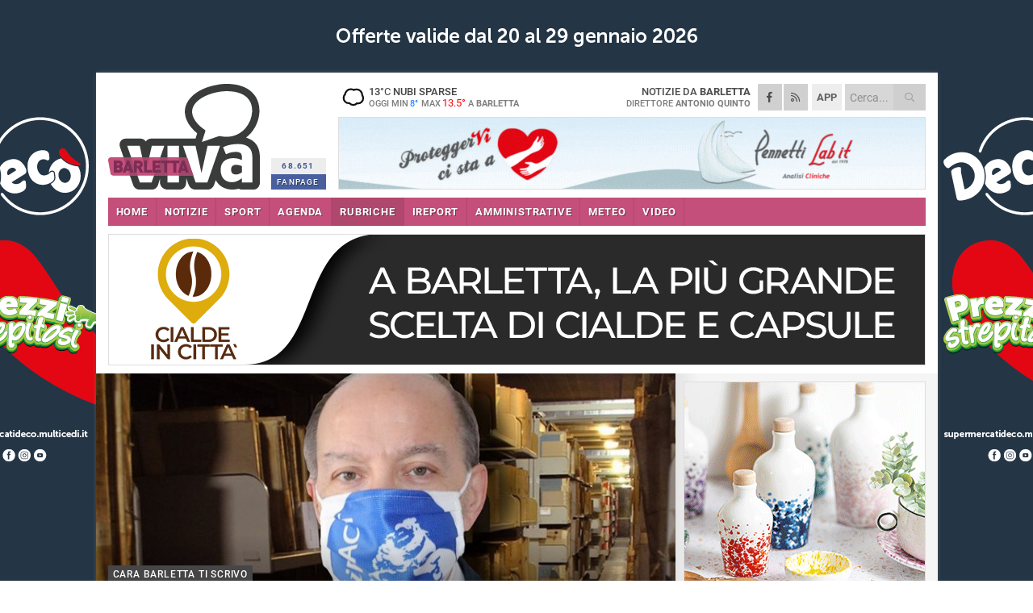

--- FILE ---
content_type: text/html; charset=utf-8
request_url: https://barlettaviva.it/rubriche/cara-barletta-ti-scrivo/stato-civile-e-atti-di-nascita-excursus-a-cura-di-michele-grimaldi/
body_size: 21588
content:
<!DOCTYPE html>
<html lang="it" class="response svg fxd ">
<head prefix="og: http://ogp.me/ns# fb: http://ogp.me/ns/fb#">
    <title>Stato civile e atti di nascita, excursus a cura di Michele Grimaldi</title>
    <meta name="description" content="&#171;Gli archivi sono l&#236;. Saremo sempre lieti di accogliere tutti coloro che vorranno sapere come “effettivamente” sono andate le cose&#187; " />
<meta name="viewport" content="width=device-width, initial-scale=1.0">    <meta name="apple-mobile-web-app-title" content="BarlettaViva">
    <meta name="apple-mobile-web-app-status-bar-style" content="black-translucent">
<link rel="canonical" href="https://www.barlettaviva.it/rubriche/cara-barletta-ti-scrivo/stato-civile-e-atti-di-nascita-excursus-a-cura-di-michele-grimaldi/" />                        <link rel="apple-touch-icon" href="https://static.gocity.it/barlettaviva/img/touch-60.png">
    <link rel="apple-touch-icon" sizes="76x76" href="https://static.gocity.it/barlettaviva/img/touch-76.png">
    <link rel="apple-touch-icon" sizes="120x120" href="https://static.gocity.it/barlettaviva/img/touch-120.png">
    <link rel="apple-touch-icon" sizes="152x152" href="https://static.gocity.it/barlettaviva/img/touch-152.png">
    <link rel="icon" href="https://static.gocity.it/barlettaviva/img/favicon.ico" type="image/x-icon" />
    <link rel="icon" type="image/png" href="https://static.gocity.it/barlettaviva/img/favicon-32x32.png" sizes="32x32" />
    <link rel="icon" type="image/png" href="https://static.gocity.it/barlettaviva/img/favicon-16x16.png" sizes="16x16" />
    <link rel="alternate" type="application/rss+xml" href="https://www.barlettaviva.it/rss/" title="RSS feed BarlettaViva" />
    <meta property="og:type" content="article" />
<meta property="og:url" content="https://www.barlettaviva.it/rubriche/cara-barletta-ti-scrivo/stato-civile-e-atti-di-nascita-excursus-a-cura-di-michele-grimaldi/" />    <meta property="og:site_name" content="BarlettaViva" />
<meta property="fb:app_id" content="2739782986146343" />    <meta property="fb:pages" content="293345497210" /><meta property="article:publisher" content="293345497210" />    <meta property="og:title" content="Stato civile e atti di nascita, excursus a cura di Michele Grimaldi" />
    <meta property="og:description" content="&#171;Gli archivi sono l&#236;. Saremo sempre lieti di accogliere tutti coloro che vorranno sapere come “effettivamente” sono andate le cose&#187; " />
    <meta property="og:image" content="https://barletta.gocity.it/library/media/102754303_163782461812329_587533203762315264_o.jpg" />
    <meta property="article:section" content="Cara Barletta ti scrivo" />
    <meta property="article:published_time" content="2022-07-15T07:50:00.0000000" />
    <meta property="article:modified_time" content="2022-07-14T16:01:30.0000000" />
<meta name="language" content="italian" /><meta name="google-site-verification" content="lVZ2xRKZZinZeINxsKhH4pQiCslo1ySSQ0WLlWmDSqc" /><meta name="msvalidate.01" content="4BFAE9A7E4A3E9C22EA5C6CCD2C5FDE3" /><meta name="propeller" content="97c703d086db92c5be0a581ac6a485ef" />    <link href="/bundles/css?v=dEeyNGnslQSdMQALmI0cEwyeZYLMDaeLtsKTp10fewU1" rel="preload" as="style" /><link href="/bundles/css?v=dEeyNGnslQSdMQALmI0cEwyeZYLMDaeLtsKTp10fewU1" rel="stylesheet"/>

    <link href="/bundles/deferred?v=EI2w7refD0IkrP_INU39w6BvGGKgAPw3aeDdDjBHlqI1" rel="preload" as="style" /><link href="/bundles/deferred?v=EI2w7refD0IkrP_INU39w6BvGGKgAPw3aeDdDjBHlqI1" rel="stylesheet"/>

    <link href="/bundles/icons?v=6URXDt_XKQp7_YTGi-536yZGVljGYpsX7yKYSj3eWm01" rel="preload" as="style" /><link href="/bundles/icons?v=6URXDt_XKQp7_YTGi-536yZGVljGYpsX7yKYSj3eWm01" rel="stylesheet"/>

    <link href="/style?v=142320" rel="stylesheet"><link href="/style?v=142320" rel="stylesheet" /><style>.svg #site-logo { background-image: url('https://static.gocity.it/barlettaviva/img/logo.svg');} .xmas.svg #site-logo { background-image: url('https://static.gocity.it/barlettaviva/img/logo-xmas.svg');} .svg .report-index #site .content, .report #site .content .section-logo span {background-image:url('https://static.gocity.it/barlettaviva/img/ireport.svg');} @media only screen and (max-width: 1023px) {.response.svg .collapse #site-logo { background-image: url('https://static.gocity.it/barlettaviva/img/logo-text-inv.svg'); }.response.svg.xmas .collapse #site-logo { background-image: url('https://static.gocity.it/barlettaviva/img/logo-text-inv-xmas.svg');}}
.ads-exp, .ads-exp a{max-height:70px;}</style>
    <script type="application/ld+json">[{ "@context": "http://schema.org", "@type":"WebSite","@id":"#website","name":"BarlettaViva", "alternateName":"BarlettaViva", "url":"https://www.barlettaviva.it", "potentialAction":{ "@type":"SearchAction","target":"https://www.barlettaviva.it/cerca/?search={search_term_string}","query-input":"required name=search_term_string"}}, { "@context": "http://schema.org", "@type":"Organization","@id":"#organization","name":"Viva Network","url":"http://www.vivanetwork.it", "logo":"http://www.vivanetwork.it/images/viva-network-logo.png", "sameAs":["https://www.facebook.com/viva24/"]}]</script>
    
        <script type="application/ld+json">{ "@context": "http://schema.org", "description" : "«Il primo schema di registrazione dei nati proposto a livello nazionale fu quello contenuto nel Rituale Romanum pubblicato nel 1614, circa mezzo secolo dopo l'emanazione delle norme tridentine. Lo scopo della pubblicazione delle formulae scribendi in libris habendis apud Parochos era proprio quello di dare uniformità alle registrazioni per evitare che i parroci adottassero soluzioni personali, talvolta anche insolite. Nonostante la sua enorme diffusione, esso non rappresentò mai l'unico modello seguito dai parroci. Se è vero che, dopo la sua pubblicazione, alcuni sacerdoti si uniformarono...", "mainEntityOfPage":{"@type":"URL"}, "url" : "https://www.barlettaviva.it/rubriche/cara-barletta-ti-scrivo/stato-civile-e-atti-di-nascita-excursus-a-cura-di-michele-grimaldi/", "image":{"@type":"ImageObject","url":"https://barletta.gocity.it/library/media/102754303_163782461812329_587533203762315264_o.jpg", "width":986, "height":657}}</script>
    

    
    <script async src="//pagead2.googlesyndication.com/pagead/js/adsbygoogle.js"></script>
<link rel="stylesheet" href="https://assets.evolutionadv.it/networkviva_it/networkviva_it-CLS.css"><script src="https://assets.evolutionadv.it/networkviva_it/networkviva_it.new.js" data-cfasync="false"></script>    </head>
<body class="non-graphic collapse splitted editorial ">
    
    <span class="ads-skin-containter" data-url="/adv/skin/99/"></span>
    <div id="site">
        <div id="main" class="container">
            <div id="header-wrapper">
    <div class="container">
        <header id="header">
            <div id="header-overlay"></div>
            <div id="header-main">
                <div id="header-logo">                    <div id="site-logo" >
                        <a href="/">BarlettaViva</a>
                        <img class="print" src="https://static.gocity.it/barlettaviva/img/logo.png" />
                    </div>
                    <div id="header-fanpage">
                        <div id="fanpage">
                        <span class="fan-counter">68.651</span>
                            <a id="fanpage-button" href="https://www.facebook.com/barlettaviva/" target="_blank" rel="nofollow">FANPAGE</a>
                        </div>
                    </div>
                </div>
                <div id="header-logo-url" class="print">barlettaviva.it</div>
                <div id="header-middle">
                    <div id="header-middle-top">
                        <div id="header-meteo">
    <a href="/meteo/" title="Previsioni meteo a Barletta"><div id="meteo-header" class="meteo-icon"><canvas width="28" height="28" data-icon="04d" data-color="" class="icon"></canvas></div></a>
        <div class="meteo">
            <a href="/meteo/" title="Previsioni meteo a Barletta">
13<span>°C</span> nubi sparse                <div class="meteo-temp">Oggi Min<span class="meteo-min">8°</span>Max<span class="meteo-max">13.5°</span> a <strong>Barletta</strong></div>
            </a>
        </div>

                        </div>
                        <div class="search-block">
                            <form action="/cerca/" method="GET">
                                <input type="search" class="search" name="search" placeholder="Cerca..." />
                                <button class="icon"><i class="far fa-search"></i></button>
                            </form>
                        </div>
<a href="http://m.barlettaviva.it/apps/download/"   target="_blank"  >
                            <div id="header-app">APP</div>
                        </a>                        <div id="header-social">
                            <a href="https://www.facebook.com/barlettaviva" target="_blank"><i class="fab fa-facebook-f social social-facebook"></i></a>                            <a href="/rss/" title="BarlettaViva - Feed Rss"><i class="far fa-rss social social-rss"></i></a>
                        </div>
                        <div id="header-daily">
                            <p class="tagline">Notizie da <strong>Barletta</strong><span>Direttore <strong>Antonio Quinto</strong></span></p>
                        </div>
                        <div class="clear"></div>
                    </div>
                    <div id="header-banner">

<div class="ads-containter" data-url="/adv/banner/5/"></div>
                    </div>
                    <div class="clear"></div>
                </div>
                <button type="button" id="menu-toggle" class="btn header-btn">
                    <span class="far fa-2x fa-bars"></span>
                    <span class="btn-undertext">Menu</span>
                </button><div id="mobile-weather">    <a href="/meteo/" title="Previsioni meteo a Barletta"><div id="mobile-meteo-header" class="meteo-icon"><canvas width="28" height="28" data-icon="04d" data-color="white" class="icon"></canvas></div></a>
        <div class="meteo">
            <a href="/meteo/" title="Previsioni meteo a Barletta">
13<span>°C</span> nubi sparse                <div class="meteo-temp">Oggi Min<span class="meteo-min">8°</span>Max<span class="meteo-max">13.5°</span> a <strong>Barletta</strong></div>
            </a>
        </div>
</div>
            </div>
            <div class="clear"></div>
            <div id="menu">
                <nav>
                    <ul>

            <li class="firstitem">
                <a href="/" >HOME</a>
            </li>
            <li >
                <a href="/notizie/" >NOTIZIE</a>
                <span class="expander"></span>
                <ul>
<li ><a href="/notizie/?cat=cultura-e-spettacoli">Religioni</a></li>
<li ><a href="/notizie/?cat=la-citta">La città</a></li>
<li ><a href="/notizie/?cat=cronaca">Cronaca</a></li>
<li ><a href="/notizie/?cat=politica">Politica</a></li>
<li ><a href="/notizie/?cat=palazzo-di-citta-governo-istituzionale">Istituzionale</a></li>
<li ><a href="/notizie/?cat=ambiente-territorio">Territorio</a></li>
<li ><a href="/notizie/?cat=eventi">Eventi</a></li>
<li ><a href="/notizie/?cat=servizi-sociali">Servizi sociali</a></li>
<li ><a href="/notizie/?cat=scuola-e-formazione">Scuola e Lavoro</a></li>
<li ><a href="/notizie/?cat=associazioni">Associazioni</a></li>
                </ul>
            </li>
            <li >
                <a href="/sport/" >SPORT</a>
                <span class="expander"></span>
                <ul>
<li ><a href="/sport/?cat=calcio">Calcio</a></li>
<li ><a href="/sport/?cat=basket">Basket</a></li>
<li ><a href="/sport/?cat=volley">Volley</a></li>
<li ><a href="/sport/?cat=tennis">Tennis</a></li>
<li ><a href="/sport/?cat=arti-marziali">Arti Marziali</a></li>
<li ><a href="/sport/?cat=tennistavolo">Tennistavolo</a></li>
<li ><a href="/sport/?cat=scacchi">Scacchi</a></li>
<li ><a href="/sport/?cat=calcio-a-5">Calcio a 5</a></li>
<li ><a href="/sport/?cat=beach-soccer">Beach Soccer</a></li>
<li ><a href="/sport/?cat=altri-sport">Altri sport</a></li>
                </ul>
            </li>
            <li >
                <a href="/eventi/" >AGENDA</a>
            </li>
            <li class="open">
                <a href="/rubriche/" >RUBRICHE</a>
                <span class="expander"></span>
                <ul>
<li class="open"><a href="/rubriche/cara-barletta-ti-scrivo/">Cara Barletta ti scrivo</a></li>
<li ><a href="/rubriche/sicur-a-l-a-s-r-l-formazione/">Sicur.a.l.a S.r.l Formazione</a></li>
<li ><a href="/rubriche/barletta-giuridica/">Barletta Giuridica</a></li>
<li ><a href="/rubriche/bar-s-a-informa/">Bar.S.A. informa</a></li>
<li ><a href="/rubriche/auto-e-motori/">Auto e motori</a></li>
<li ><a href="/rubriche/in-web-veritas/">In Web Veritas</a></li>
                </ul>
            </li>
            <li >
                <a href="/ireport/" >iREPORT</a>
            </li>
            <li >
                <a href="/elezioni/" >AMMINISTRATIVE</a>
            </li>
            <li >
                <a href="/meteo/" >METEO</a>
            </li>
            <li >
                <a href="/video/" >VIDEO</a>
            </li>
<li class="search-block">
    <form action="/cerca/" method="GET">
        <input type="search" class="search" name="search" placeholder="Cerca..." />
        <button class="icon"><i class="far fa-search"></i></button>
    </form>
</li>
                    </ul>
                </nav>
            </div>
          </header>
    </div>
    <div class="clear"></div>
</div>


            <div class="ads-containter ads-mega ads-mega-page" data-url="/adv/banner/108/"></div>
            <div id="gctyvvadblck"></div>
            <div class="content-wrapper ">
                
                <div class="content-side-wrapper content-first">
                    
    <div class="content categorized">
        <article class=" mode2">
            <ul class="breadcrumbs noborder"><li><i class="far fa-angle-right"></i><a href="/" title="Home">Home</a></li><li><i class="far fa-angle-right"></i><a href="/rubriche/" title="Rubriche">Rubriche</a></li><li><i class="far fa-angle-right"></i><a href="/rubriche/cara-barletta-ti-scrivo/" title="Cara Barletta ti scrivo">Cara Barletta ti scrivo</a></li></ul><script type="application/ld+json">{ "@context": "http://schema.org", "@type" : "BreadcrumbList", "itemListElement": [{ "@type": "ListItem", "position": 1, "item": { "@id": "https://www.barlettaviva.it/", "name": "Home" } },{ "@type": "ListItem", "position": 2, "item": { "@id": "https://www.barlettaviva.it/rubriche/", "name": "Rubriche" } },{ "@type": "ListItem", "position": 3, "item": { "@id": "https://www.barlettaviva.it/rubriche/cara-barletta-ti-scrivo/", "name": "Cara Barletta ti scrivo" } }]}</script>
            <header>
                <figure><img src="https://barletta.gocity.it/library/media/102754303_163782461812329_587533203762315264_o.jpg" class="responsive content-img" alt="Michele Grimaldi" /><figcaption class="content-img-caption">Michele Grimaldi</figcaption></figure>
                <div>
                    <span class="category"  style="color:#464646; background-color:#464646">Cara Barletta ti scrivo</span><h1>Stato civile e atti di nascita, excursus a cura di Michele Grimaldi</h1><p class="tagline">«Gli archivi sono lì. Saremo sempre lieti di accogliere tutti coloro che vorranno sapere come “effettivamente” sono andate le cose» <span></span></p>
                </div>
            </header>
            <div class="clear"></div>
            <div class="contentdate">
                <span class="datezone"></span>venerdì 15 luglio 2022
                                            </div>
<div class="ads-containter ads-page ads-content" data-url="/adv/banner/80/"></div>            <div class="sharing" data-url="https://www.barlettaviva.it/rubriche/cara-barletta-ti-scrivo/stato-civile-e-atti-di-nascita-excursus-a-cura-di-michele-grimaldi/" data-title="Stato civile e atti di nascita, excursus a cura di Michele Grimaldi" data-counter="45" data-comments="0" data-app="2739782986146343"></div>
            
            <div class="clear"></div>
<div class="ads-containter ads-custom " ><div id="video-evo-player" class="player_evolution"><span class="evo-label-logo">Powered by <a target="_blank" href="https://evolutiongroup.digital/"><img src="https://evolutiongroup.digital/wp-content/themes/evolution_group/assets/static/logo/logo-evolutiongroup-black.svg" alt="powered by evolution group"></a></span></div></div>
            <div class="p first">
                «Il primo schema di registrazione dei nati proposto a livello nazionale fu quello contenuto nel Rituale Romanum pubblicato nel 1614, circa mezzo secolo dopo l'emanazione delle norme tridentine. Lo scopo della pubblicazione delle <em>formulae scribendi in libris habendis apud Parochos</em> era proprio quello di dare uniformità alle registrazioni per evitare che i parroci adottassero soluzioni personali, talvolta anche insolite. Nonostante la sua enorme diffusione, esso non rappresentò mai l'unico modello seguito dai parroci. Se è vero che, dopo la sua pubblicazione, alcuni sacerdoti si uniformarono pedissequamente a questo formulario, adottandolo alla lettera, è altrettanto vero che la maggior parte di loro continuò ad utilizzare modelli preesistenti, più o meno diversi nella forma ma quasi mai nella sostanza. Nel Rituale, accanto ai registri tridentini dei Battesimi e dei Matrimoni, facevano la loro comparsa ufficiale anche altri tre registri, quello delle Cresime, quello delle Sepolture e quello dello Stato d'anime.<br /><br />La presa di potere nel Regno delle due Sicilie ad opera di Giuseppe Bonaparte, formalizzata con decreto dello stesso Napoleone nel maggio del 1806,dette il via alla riforma delle strutture burocratiche dell'amministrazione ripartendo il governo in Ministeri che spiccavano per centralità politica ed efficienza tecnica.<br /><br />Tra le altre innovazioni quelle contenute nel libro I titolo 2 del Codice Napoleonico e nel Real Decreto del 29 Ottobre 1808 con le quali veniva fatto obbligo di registrare le nascite, matrimoni e morti di tutti i residenti e non di una città.<br /><br />In quasi duecento anni la normativa in questione è cambiata molto poco rispetto ad altre importanti leggi (si pensi a quelle che regolano la quiescenza o pensione che dir si voglia) e le ultime modifiche sono state apportate con il D.P.R. 445 del 2000.<br /><br />Questa riflessione estemporanea nasce dalle recenti "polemiche" sul luogo di nascita del Super Campione barlettano, l'indimenticato ed indimenticabile Pietro Paolo Mennea.<br /><br />Alcuni si sono occupati, tra i tanti argomenti, delle "metamorfosi" dei dati contenuti negli atti di stato civile in maniera completa e puntuale ma qualcosa, non proprio trascurabile, è sfuggita, vuoi per l'intricatissima "selva" di leggi che regola lo stato civile e vuoi per la non abitudine a rapportarsi con documenti che hanno un secolo e più di vita.<br /><br />Innanzi tutto facciamo chiarezza su un dato certo che può essere utile per i ricercatori o gli studiosi, la così detta comunicazione di servizio. Gli atti di stato civile dell'ex provincia di Bari che comprendeva, ovviamente, anche le città della BAT, ormai da una quarantina di anni, sono depositati presso la Sezione di Archivio di Stato di Trani mentre, la terza copia degli atti di stato civile facente parte dell'archivio storico del comune di Barletta, viene conservata dalla Sezione di Archivio di Stato di Barletta.<br /><br />Altro punto da chiarire e forse il più fondamentale, è: quanto hanno di ufficiale i dati contenuti dagli atti? Per la legge è chiara ed inderogabile la norma che prevede l'ufficialità di tutti i dati riferiti esclusivamente a quello registrato sull'atto di nascita redatto dall'ufficiale d'anagrafe il quale, potrebbe anche sbagliare nella registrazione del nome o del cognome, della data di nascita, della professione, del luogo della nascita ma, purtroppo, quell' "errore" assume, a tutti gli effetti di legge, la veste di ufficialità. Né si può fare obiezione, affermando che "Ricordo personalmente che…". Niente di più sbagliato e fuorviante.<br /><br />Potrei accettare, da persona democratica e quindi aperta ad ogni giusta osservazione la tesi del "<em>ricordo che</em>", ma subito ci salta agli occhi un altro errore (o orrore ?) storico; vi dice niente il nome di don Peppuccio Damato?<br /><br />E si, il religioso e storico barlettano che ha raccontato il periodo delle due guerre ed è stato artefice della rivalutazione della Disfida di Barletta il quale firmava D'Amato. Dopo un rapido controllo degli atti di nascita e al n.1641 del 1886 risulta che il giorno 8 del mese di dicembre "<em>nasce <strong>DAMATO </strong></em>(senza apostrofo)<em> <strong>Giuseppe </strong>figlio di Giovanni e di Francabandiera Maria </em>".<br /><br />A questo punto (facendo il verso al mitico Lubrano) sorge spontanea la domanda: "Visto che per il Loffredo si è scelto (sbagliando) di intitolare la biblioteca comunale riportando il nome Sabino, dato che così si firmava, perché nell'intitolare a Don Peppuccio la piazzetta prospiciente il Monte di Pietà, il Comune ha optato per il cognome risultante dagli atti di nascita e cioè Damato senza apostrofo?<br /><br />In base a questi innegabili fatti viene dal profondo di me stesso chiedermi se non sia possibile, a dispetto delle leggi che regolano la materia, mutare i dati contenuti in un atto ufficiale.<br /><br />Da quanto esposto, parrebbe proprio di si ma, per un'archivista, non potevano passare sotto silenzio tante inesattezze così acclarate che non si contrappongono a personalissime opinioni bensì alla storia, polverosa, ma pur sempre storia incontrovertibile.<br /><br />Il dilemma di cui ci stiamo occupando, poi non così tanto irrisolvibile, riguarda il luogo (fisico) o meglio, la via e il numero civico dove è venuto al mondo il Grandissimo Barlettano, Pietro Paolo Mennea. Forse sarà stato un misunderstand o fraintendimento, come preferite, ma parafrasando un passo del Vangelo, potrei dire "chi ha occhi per vedere intenda", infatti nell'atto di nascita, n.1031, di Mennea si legge<em> "L'anno millenovecentocinquantadue addì primo del mese di luglio alle ore dieci e minuti dieci nella Casa comunale … è comparso Mennea Salvatore di Giuseppe di anni ventinove, sarto… e mi ha dichiarato quanto segue: il giorno ventotto del mese di giugno dell'anno millenovecentocinquantadue alle ore ventidue nella casa posta in via Porta Reale n. 20 da Misuriello Vincenza di anni ventiquattro, casalinga, moglie di esso dichiarante, è nato un bambino di sesso maschile…al quale dà i nomi di Pietro Paolo </em>".<br /><br />Tutto chiaro? Bene, abbiamo appurato in maniera inequivocabile che Pietro Paolo Mennea è nato in via "<em>Porta Reale n. 20</em>". Tutto il resto è interpretazione di volontà che purtroppo non conta per la legge.<br /><br />Concludo con un invito… gli archivi sono lì per i motivi dei quali discutiamo. Saremo sempre lieti di accogliere tutti coloro che vorranno sapere come "effettivamente" sono andate le cose. Vi aspettiamo!».<br /><br />Michele GRIMALDI<br /><em>Direttore Archivio di Stato Bari Barletta Trani </em><br /><div class="widget widget-thumbs widget-thumbs-simple"><span class="thumb"><a href="https://barletta.gocity.it/library/foto/2016/atto_nascita_mennea.jpg" class="fresco" data-fresco-group="singles" data-fresco-caption="Atto nascita Mennea " data-fresco-options="thumbnail:'https://barletta.gocity.it/library/foto/2016/bigbox_atto_nascita_mennea.jpg'"><img src="https://barletta.gocity.it/library/foto/2016/bigbox_atto_nascita_mennea.jpg" alt="Atto nascita Mennea"></a></span><span class="thumb"><a href="https://barletta.gocity.it/library/foto/2016/stato_civile.jpg" class="fresco" data-fresco-group="singles" data-fresco-caption="Stato Civile JPG " data-fresco-options="thumbnail:'https://barletta.gocity.it/library/foto/2016/bigbox_stato_civile.jpg'"><img src="https://barletta.gocity.it/library/foto/2016/bigbox_stato_civile.jpg" alt="Stato Civile JPG"></a></span></div>
                <div class="fb-quote"></div>
            </div>
        </article>
<div class="ads-containter ads-custom  ads-page"><div class="PCT2248"><script>if("none"!=window.getComputedStyle(document.currentScript.parentElement.parentElement).getPropertyValue("display")){var e=document.createElement("ins");e.setAttribute("data-revive-zoneid","2248"),e.setAttribute("data-revive-id","e590432163035a6e5fc26dac29dd7e0b"),document.currentScript.parentElement.appendChild(e)}</script><script async src="//adv.presscommtech.com/www/delivery/asyncjs.php"></script></div></div>
        
        <ul class="tags bottom"><li>Archivio di Stato</li></ul>

    <div class="index-wrapper page-index index-list-mode13">
                <div class="bubble bubble-color bubble-iconed">
<a href="/rubriche/cara-barletta-ti-scrivo/"><img src="https://barletta.gocity.it/library/media/bigbox_carabarletta1.jpg" alt="Cara Barletta ti scrivo" /></a>                                        <h3 class="story-title"><a href="/rubriche/cara-barletta-ti-scrivo/">Cara Barletta ti scrivo</a></h3>
                    <p>Lettere aperte dei cittadini ai cittadini</p>
                    <a href="/rubriche/cara-barletta-ti-scrivo/" class="btn btn-action">Indice rubrica</a>
                    <div class="clear"></div>
</div>
                <span class="bubble-arrow bubble-arrow-big bubble-color"></span>
                <div class="index-list index-list-mode index-list-8">
                <div class="index  ">
                        
<a href="/rubriche/cara-barletta-ti-scrivo/nuove-nomine-per-le-chiese-di-barletta-vescovo-ascolti-il-grido-di-smarrimento-di-molti-parrocchiani/" ><img src="https://barletta.gocity.it/library/media/bigbox_thays_orrico_ryvs1c615ra_unsplash.jpg" alt="Nuove nomine per le chiese di Barletta: «Vescovo, ascolti il grido di smarrimento di molti parrocchiani»" /></a>                        <span class="date">7 luglio 2025</span>                                                <span class="title"><a href="/rubriche/cara-barletta-ti-scrivo/nuove-nomine-per-le-chiese-di-barletta-vescovo-ascolti-il-grido-di-smarrimento-di-molti-parrocchiani/" >Nuove nomine per le chiese di Barletta: &#171;Vescovo, ascolti il grido di smarrimento di molti parrocchiani&#187;</a></span>
                </div>
                <div class="index  ">
                        <span class="fb_comments_count comments-count">2</span> <span class="comments-label"></span>
<a href="/rubriche/cara-barletta-ti-scrivo/cara-barletta-citta-bellissima-ma-dobbiamo-averne-cura/" ><img src="https://barletta.gocity.it/library/media/bigbox_barletta_(7).jpg" alt="Cara Barletta... «città bellissima, ma dobbiamo averne cura»" /></a>                        <span class="date">28 agosto 2023</span>                                                <span class="title"><a href="/rubriche/cara-barletta-ti-scrivo/cara-barletta-citta-bellissima-ma-dobbiamo-averne-cura/" >Cara Barletta... &#171;citt&#224; bellissima, ma dobbiamo averne cura&#187;</a></span>
                </div>
                <div class="index  ">
                        
<a href="/rubriche/cara-barletta-ti-scrivo/ave-maria-in-classe-tra-laicita-e-tutela-dei-propri-diritti/" ><img src="https://barletta.gocity.it/library/media/bigbox_scuola2(2).jpg" alt="Ave Maria in classe: tra laicità e tutela dei propri diritti" /></a>                        <span class="date">16 aprile 2023</span>                                                <span class="title"><a href="/rubriche/cara-barletta-ti-scrivo/ave-maria-in-classe-tra-laicita-e-tutela-dei-propri-diritti/" >Ave Maria in classe: tra laicit&#224; e tutela dei propri diritti</a></span>
                </div>
                <div class="index  ">
                        
<a href="/rubriche/cara-barletta-ti-scrivo/10-anni-fa-moriva-pietro-mennea/" ><img src="https://barletta.gocity.it/library/media/bigbox_mennea2.jpg" alt="10 anni fa moriva Pietro Mennea" /></a>                        <span class="date">21 marzo 2023</span>                                                <span class="title"><a href="/rubriche/cara-barletta-ti-scrivo/10-anni-fa-moriva-pietro-mennea/" >10 anni fa moriva Pietro Mennea</a></span>
                </div>
                <div class="index  ">
                        
<a href="/rubriche/cara-barletta-ti-scrivo/i-grandi-lavori-sul-porto-tra-dubbi-e-ottimismo/" ><img src="https://barletta.gocity.it/library/media/bigbox_porto_di_barletta_2(1).jpg" alt=" &quot;I grandi lavori sul porto: tra dubbi e ottimismo &quot;" /></a>                        <span class="date">17 marzo 2023</span>                                                <span class="title"><a href="/rubriche/cara-barletta-ti-scrivo/i-grandi-lavori-sul-porto-tra-dubbi-e-ottimismo/" >&quot;I grandi lavori sul porto: tra dubbi e ottimismo&quot;</a></span>
                </div>
                <div class="index  ">
                        
<a href="/rubriche/cara-barletta-ti-scrivo/barletta-firma-la-candidatura-per-la-via-appia-e-quella-per-canne-della-battaglia/" ><img src="https://barletta.gocity.it/library/media/bigbox_canne_della_battagliaj.jpg" alt="Barletta firma la candidatura per la Via Appia: «E quella per Canne della Battaglia?»" /></a>                        <span class="date">13 gennaio 2023</span>                                                <span class="title"><a href="/rubriche/cara-barletta-ti-scrivo/barletta-firma-la-candidatura-per-la-via-appia-e-quella-per-canne-della-battaglia/" >Barletta firma la candidatura per la Via Appia: &#171;E quella per Canne della Battaglia?&#187;</a></span>
                </div>
                <div class="index  ">
                        
<a href="/rubriche/cara-barletta-ti-scrivo/velodromo-lello-simeone-rischio-lavori-risanamento/" ><img src="https://barletta.gocity.it/library/media/bigbox_ex_stadio_simeone_di_barlettaj.jpg" alt="Velodromo “Lello Simeone” a rischio?" /></a>                        <span class="date">10 gennaio 2023</span>                                                <span class="title"><a href="/rubriche/cara-barletta-ti-scrivo/velodromo-lello-simeone-rischio-lavori-risanamento/" >Velodromo “Lello Simeone” a rischio?</a></span>
                </div>
                <div class="index  ">
                        
<a href="/rubriche/cara-barletta-ti-scrivo/dieci-anni-dopo-pietro-mennea-ci-lascia-gianluca-vialli/" ><img src="https://barletta.gocity.it/library/media/bigbox_4(5).jpg" alt="«Dieci anni dopo Pietro Mennea, ci lascia Gianluca Vialli»" /></a>                        <span class="date">7 gennaio 2023</span>                                                <span class="title"><a href="/rubriche/cara-barletta-ti-scrivo/dieci-anni-dopo-pietro-mennea-ci-lascia-gianluca-vialli/" >&#171;Dieci anni dopo Pietro Mennea, ci lascia Gianluca Vialli&#187;</a></span>
                </div>
        </div>
        <div class="clear"></div>
    </div>

        
        <div class="comments" id="comments"><div class="fb-comments" data-href="https://www.barlettaviva.it/rubriche/cara-barletta-ti-scrivo/stato-civile-e-atti-di-nascita-excursus-a-cura-di-michele-grimaldi/" data-width="100%" data-numposts="5" ></div><div class="clear"></div></div>
        <ins data-revive-zoneid="2251" data-revive-id="e590432163035a6e5fc26dac29dd7e0b"></ins><script async src="//adv.presscommtech.com/www/delivery/asyncjs.php"></script>
 <div class="ads ads-responsive g-ads" ><ins class="adsbygoogle" style="display:block;width:468px;height:60px" data-ad-client="ca-pub-3454615937939067" data-ad-slot="2784224173" ></ins><script>(adsbygoogle = window.adsbygoogle || []).push({});</script></div>
 <div class="ads ads-page  g-ads" ><ins class="adsbygoogle" style="display:block;width:300px;height:250px" data-ad-client="ca-pub-3454615937939067" data-ad-slot="8610254161" ></ins><script>(adsbygoogle = window.adsbygoogle || []).push({});</script></div>
<div class="ads-containter ads-page" data-url="/adv/banner/93/"></div>
<div class="banner banner-color banner-newsletter">
    <div class="banner-right-side">
        <div class="banner-right-side-inside">
            <span class="newsletter-title">Iscriviti alla Newsletter</span>
<form action="/newsletter/" data-ajax="true" data-ajax-loading="#newsletter-loading" data-ajax-mode="replace" data-ajax-update="#newsletter-result" id="form0" method="post">                <input class="text buttoned" name="email" id="email" placeholder="Indirizzo e-mail" data-val="true" type="email" />
                        <button type="submit" class="button buttoned" id="newsletter-signup">Iscriviti</button>
                        <span class="newsletter-result" id="newsletter-result"></span>
                        <span class="newsletter-loading" id="newsletter-loading" style="display:none"><img src="/contents/img/UI/rolling.gif" alt="loading"/></span>
                        <span class="newsletter-validation-error" data-valmsg-for="email" data-valmsg-replace="true"></span>
</form>        </div><span class="bubble-arrow"></span>
        <span class="newsletter-info">Iscrivendoti accetti i <a href="/info/privacy/newsletter/" rel="nofollow">termini</a> e la <a href="/info/privacy/" rel="nofollow">privacy policy</a></span>
    </div>
    <div class="banner-left-side">
        <img src="/contents/img/UI/newsletter-email.png" alt="Newsletter" width="100"/>
        <div class="clear"></div>
        Ricevi aggiornamenti e contenuti da Barletta <span>gratis</span> nella tua e-mail
    </div>
    <div class="clear"></div>
</div>
    <div class="story-wrapper tag-story">
            <span class="story-title bubble">Altri contenuti a tema</span>
            <span class="bubble-arrow"></span>
        <div class="story-list">
                <div class="story ">
                        
                            <a href="/notizie/la-citta-su-carta-esposta-a-barletta-la-cartografia-urbana-storica-presente-nell-archivio-di-stato/" >
                                <img src="https://barletta.gocity.it/library/media/big_archivio_di_stato_(7)j.jpg" alt="La citt&#224; su carta: esposta a Barletta la cartografia urbana storica presente nell&#39;Archivio di Stato" />
                            </a>
                                                                        <span class="storycategory"   style="color:#4a7482;background-color:#4a7482"  >Eventi</span>                        <span class="title"><a href="/notizie/la-citta-su-carta-esposta-a-barletta-la-cartografia-urbana-storica-presente-nell-archivio-di-stato/" >La citt&#224; su carta: esposta a Barletta la cartografia urbana storica presente nell&#39;Archivio di Stato</a></span>
<span class="subtitle">Una mostra guidata ha aperto le porte al passato della citt&#224;, un racconto attraverso mappe e documenti unici</span>                </div>
                <div class="story ">
                        
                            <a href="/notizie/da-ex-convento-a-ex-caserma-e-infine-archivio-di-stato-a-barletta-conservati-cinque-secoli-di-storia/" >
                                <img src="https://barletta.gocity.it/library/media/big_archivio_di_stato(1).jpg" alt="Da ex convento a ex caserma, e infine Archivio di Stato: a Barletta conservati cinque secoli di storia" />
                            </a>
                                                                        <span class="storycategory"   style="color:#8a0009;background-color:#8a0009"  >La città</span>                        <span class="title"><a href="/notizie/da-ex-convento-a-ex-caserma-e-infine-archivio-di-stato-a-barletta-conservati-cinque-secoli-di-storia/" >Da ex convento a ex caserma, e infine Archivio di Stato: a Barletta conservati cinque secoli di storia</a></span>
<span class="subtitle">Intervista ad Adriano Buzzanca, direttore dell&#39;Archivio di Stato di Bari e delle Sezioni di Barletta e Trani</span>                </div>
                <div class="story ">
                        
                            <a href="/notizie/giornate-europee-del-patrimonio-le-proposte-dell-archivio-di-stato-della-bat/" >
                                <img src="https://barletta.gocity.it/library/media/big_la_splendida_sala_conferenze_dell_archivio.jpg" alt="Giornate europee del patrimonio, le proposte dell&#39;Archivio di Stato della Bat" />
                            </a>
                                                                        <span class="storycategory"   style="color:#4a7482;background-color:#4a7482"  >Eventi</span>                        <span class="title"><a href="/notizie/giornate-europee-del-patrimonio-le-proposte-dell-archivio-di-stato-della-bat/" >Giornate europee del patrimonio, le proposte dell&#39;Archivio di Stato della Bat</a></span>
<span class="subtitle">Appuntamenti il 27 e 28 settembre</span>                </div>
                <div class="story ">
                        
                            <a href="/notizie/a-palazzo-san-domenico-una-conferenza-sulla-storia-dell-archivio-di-stato-a-barletta/" >
                                <img src="https://barletta.gocity.it/library/media/big_492552659_10213116780711279_4441738943983509394_n.jpg" alt="A Palazzo San Domenico una conferenza sulla storia dell&#39;Archivio di Stato a Barletta" />
                            </a>
                                                                        <span class="storycategory"   style="color:#4a7482;background-color:#4a7482"  >Eventi</span>                        <span class="title"><a href="/notizie/a-palazzo-san-domenico-una-conferenza-sulla-storia-dell-archivio-di-stato-a-barletta/" >A Palazzo San Domenico una conferenza sulla storia dell&#39;Archivio di Stato a Barletta</a></span>
<span class="subtitle">Il resoconto dei lavori</span>                </div>
                <div class="story ">
                        
                            <a href="/notizie/la-storia-dell-archivio-di-stato-a-barletta-convegno-a-palazzo-san-domenico/" >
                                <img src="https://barletta.gocity.it/library/media/big_archivio_di_stato(1).jpg" alt="La storia dell&#39;archivio di Stato a Barletta, convegno a palazzo San Domenico" />
                            </a>
                                                                        <span class="storycategory"   style="color:#4a7482;background-color:#4a7482"  >Eventi</span>                        <span class="title"><a href="/notizie/la-storia-dell-archivio-di-stato-a-barletta-convegno-a-palazzo-san-domenico/" >La storia dell&#39;archivio di Stato a Barletta, convegno a palazzo San Domenico</a></span>
<span class="subtitle">Appuntamento gioved&#236; 24 aprile</span>                </div>
                <div class="story ">
                        
                            <a href="/notizie/archivi-di-stato-matera-con-giuli-in-puglia-il-governo-c-e/" >
                                <img src="https://barletta.gocity.it/library/media/big_la_splendida_sala_conferenze_dell_archivio.jpg" alt="Archivi di Stato, Matera: &#171;Con Giuli in Puglia il governo c&#39;&#232;&#187;" />
                            </a>
                                                                        <span class="storycategory"   style="color:#8a0009;background-color:#8a0009"  >La città</span>                        <span class="title"><a href="/notizie/archivi-di-stato-matera-con-giuli-in-puglia-il-governo-c-e/" >Archivi di Stato, Matera: &#171;Con Giuli in Puglia il governo c&#39;&#232;&#187;</a></span>
<span class="subtitle">La nota della Parlamentare di Fratelli d&#39;Italia</span>                </div>
                <div class="story ">
                        
                            <a href="/notizie/il-ministro-della-cultura-alessandro-giuli-ha-inaugurato-la-nuova-sede-dell-archivio-di-stato-di-barletta/" >
                                <img src="https://barletta.gocity.it/library/media/big_img_3369j.jpg" alt="Il ministro della Cultura Alessandro Giuli ha inaugurato la nuova sede dell&#39;Archivio di Stato di Barletta" />
                            </a>
                                                                        <span class="storycategory"   style="color:#8a0009;background-color:#8a0009"  >La città</span>                        <span class="title"><a href="/notizie/il-ministro-della-cultura-alessandro-giuli-ha-inaugurato-la-nuova-sede-dell-archivio-di-stato-di-barletta/" >Il ministro della Cultura Alessandro Giuli ha inaugurato la nuova sede dell&#39;Archivio di Stato di Barletta</a></span>
<span class="subtitle">Taglio del nastro nell&#39;ex Caserma Stennio in via Manfredi</span>                </div>
                <div class="story ">
                        
                            <a href="/notizie/archivio-di-stato-la-sede-provinciale-sara-condivida-tra-barletta-e-trani/" >
                                <img src="https://barletta.gocity.it/library/media/big_archivio_di_stato(1).jpg" alt="Archivio di Stato, la sede provinciale sar&#224; condivisa tra Barletta e Trani" />
                            </a>
                                                                        <span class="storycategory"   style="color:#8a0009;background-color:#8a0009"  >La città</span>                        <span class="title"><a href="/notizie/archivio-di-stato-la-sede-provinciale-sara-condivida-tra-barletta-e-trani/" >Archivio di Stato, la sede provinciale sar&#224; condivisa tra Barletta e Trani</a></span>
<span class="subtitle">La decisione del ministro della Cultura Giuli</span>                </div>
        </div>
    </div>


        
    </div>

                </div>
                <div class="right-side-wrapper">
                    
    <div class="right-pack">
<div class="ads-containter ads-side" data-url="/adv/banner/80/"></div>
<div class="ads-containter" data-url="/adv/banner/93/"></div>
<div class="ads-containter" data-url="/adv/banner/81/"></div>
<div class="ads-native-container " data-url="/adv/native/31/"></div><div class="clear"></div>

<div class="ads-containter ads-custom  ads-side"><div class="PCT2248"><script>if("none"!=window.getComputedStyle(document.currentScript.parentElement.parentElement).getPropertyValue("display")){var e=document.createElement("ins");e.setAttribute("data-revive-zoneid","2248"),e.setAttribute("data-revive-id","e590432163035a6e5fc26dac29dd7e0b"),document.currentScript.parentElement.appendChild(e)}</script><script async src="//adv.presscommtech.com/www/delivery/asyncjs.php"></script></div></div>
    </div>
    <div class="right-pack right-pack-light">
<div class="ads-containter ads-custom " ><div class="PCT2249"><script>if("none"!=window.getComputedStyle(document.currentScript.parentElement.parentElement).getPropertyValue("display")){var e=document.createElement("ins");e.setAttribute("data-revive-zoneid","2249"),e.setAttribute("data-revive-id","e590432163035a6e5fc26dac29dd7e0b"),document.currentScript.parentElement.appendChild(e)}</script><script async src="//adv.presscommtech.com/www/delivery/asyncjs.php"></script></div></div>

        <div class="ads-containter" data-url="/adv/banner/82/"></div>
    <div class="side-wrapper">
            <div class="side-title">Rubriche aggiornate di recente</div>

        <div class="side-list">
                <div class="side bigside">
                        
                        <a href="/rubriche/auto-e-motori/" >
<img src="https://barletta.gocity.it/library/media/bigbox_icona_2025.jpg" alt="Auto e motori" />                        <span class="title">Auto e motori</span>
<span class="subtitle">In collaborazione con Dibenedetto Automotive</span>                    </a>
                </div>
                <div class="side bigside">
                        
                        <a href="/rubriche/bar-s-a-informa/" >
<img src="https://barletta.gocity.it/library/media/bigbox_barsa_informa.jpg" alt="Bar.S.A. informa" />                        <span class="title">Bar.S.A. informa</span>
<span class="subtitle">Educazione ambientale: piccole istruzioni per l&#39;uso</span>                    </a>
                </div>
                <div class="side bigside">
                        
                        <a href="/rubriche/barletta-giuridica/" >
<img src="https://barletta.gocity.it/library/media/bigbox_barletta_giuridica.jpg" alt="Barletta Giuridica" />                        <span class="title">Barletta Giuridica</span>
<span class="subtitle">A cura dell&#39;associazione Avvocati Barletta</span>                    </a>
                </div>
                <div class="side bigside">
                        
                        <a href="/rubriche/sicur-a-l-a-s-r-l-formazione/" >
<img src="https://barletta.gocity.it/library/media/bigbox_formazione(1).jpg" alt="Sicur.a.l.a S.r.l Formazione" />                        <span class="title">Sicur.a.l.a S.r.l Formazione</span>
<span class="subtitle">Corsi di formazione e crescita per il mondo del lavoro</span>                    </a>
                </div>
                <div class="side bigside">
                        
                        <a href="/rubriche/in-web-veritas/" >
<img src="https://barletta.gocity.it/library/media/bigbox_in_web_veritas_1(1).jpg" alt="In Web Veritas" />                        <span class="date">Ida Vinella</span><span class="title">In Web Veritas</span>
<span class="subtitle">Istruzioni per l&#39;uso di internet</span>                    </a>
                </div>
                <div class="side bigside">
                        
                        <a href="/rubriche/il-pensatoio-blu/" >
<img src="https://barletta.gocity.it/library/media/bigbox_ilpensatoioblu.jpg" alt="Il pensatoio blu" />                        <span class="title">Il pensatoio blu</span>
<span class="subtitle">Rubrica di filosofia per guardare il presente</span>                    </a>
                </div>
        </div>
    </div>

    </div>


    

                </div>
            </div>
            <div class="clear"></div>
            <div class="clear"></div>
<div id="prefooter-wrapper">
    <div class="container">
<nav id="footer-menu">
        <ul>
                <li class="container"><a href="/notizie/" title="Notizie" >Notizie da Barletta</a>
                        <ul>
<li><a href="/notizie/?cat=cultura-e-spettacoli" title="Religioni">Religioni</a></li><li><a href="/notizie/?cat=la-citta" title="La città">La città</a></li><li><a href="/notizie/?cat=cronaca" title="Cronaca">Cronaca</a></li><li><a href="/notizie/?cat=politica" title="Politica">Politica</a></li><li><a href="/notizie/?cat=palazzo-di-citta-governo-istituzionale" title="Istituzionale">Istituzionale</a></li><li><a href="/notizie/?cat=ambiente-territorio" title="Territorio">Territorio</a></li><li><a href="/notizie/?cat=eventi" title="Eventi">Eventi</a></li><li><a href="/notizie/?cat=servizi-sociali" title="Servizi sociali">Servizi sociali</a></li><li><a href="/notizie/?cat=scuola-e-formazione" title="Scuola e Lavoro">Scuola e Lavoro</a></li><li><a href="/notizie/?cat=associazioni" title="Associazioni">Associazioni</a></li>                        </ul>
                </li>
                <li class="container"><a href="/sport/" title="Sport" >Notizie sportive</a>
                        <ul>
<li><a href="/sport/?cat=calcio" title="Calcio">Calcio</a></li><li><a href="/sport/?cat=basket" title="Basket">Basket</a></li><li><a href="/sport/?cat=volley" title="Volley">Volley</a></li><li><a href="/sport/?cat=tennis" title="Tennis">Tennis</a></li><li><a href="/sport/?cat=arti-marziali" title="Arti Marziali">Arti Marziali</a></li><li><a href="/sport/?cat=tennistavolo" title="Tennistavolo">Tennistavolo</a></li><li><a href="/sport/?cat=scacchi" title="Scacchi">Scacchi</a></li><li><a href="/sport/?cat=calcio-a-5" title="Calcio a 5">Calcio a 5</a></li><li><a href="/sport/?cat=beach-soccer" title="Beach Soccer">Beach Soccer</a></li><li><a href="/sport/?cat=altri-sport" title="Altri sport">Altri sport</a></li>                        </ul>
                </li>
                <li class="container"><a href="/eventi/" title="Agenda eventi" >Agenda eventi di Barletta</a>
                </li>
                <li class="container"><a href="/rubriche/" title="Rubriche" >Le Rubriche di BarlettaViva</a>
                        <ul>
<li><a href="/rubriche/cara-barletta-ti-scrivo/" title="Cara Barletta ti scrivo">Cara Barletta ti scrivo</a></li><li><a href="/rubriche/sicur-a-l-a-s-r-l-formazione/" title="Sicur.a.l.a S.r.l Formazione">Sicur.a.l.a S.r.l Formazione</a></li><li><a href="/rubriche/barletta-giuridica/" title="Barletta Giuridica">Barletta Giuridica</a></li><li><a href="/rubriche/bar-s-a-informa/" title="Bar.S.A. informa">Bar.S.A. informa</a></li><li><a href="/rubriche/auto-e-motori/" title="Auto e motori">Auto e motori</a></li><li><a href="/rubriche/in-web-veritas/" title="In Web Veritas">In Web Veritas</a></li>                        </ul>
                </li>
                <li class="container"><a href="/ireport/" title="iReport le segnalazioni dei lettori" >Segnalazioni iReport</a>
                </li>
                <li class="container"><a href="/elezioni/" title="Elezioni amministrative" >Elezioni amministrative</a>
                </li>
                <li class="container"><a href="/meteo/" title="Previsioni meteo per Barletta" >Previsioni meteo</a>
                </li>
                <li class="container"><a href="/video/" title="BarlettaViva TV: i video della redazione" >Video</a>
                </li>
        </ul>
</nav>


        <div class="fixed-block-wrapper">
            <div class="fixed-block" id="footer-side">
<a href="http://m.barlettaviva.it/apps/download/"  target="_blank" >
                                                   <div id="footer-app-logo" class="left" style="background-image: url('https://static.gocity.it/barlettaviva/img/app.png')" ></div>
<div id="footer-app-qrcode" class="left" style="background-image: url('https://static.gocity.it/barlettaviva/img/app-qr.png')" ></div>                                                   <div id="footer-app">
                                                       <span>BarlettaViva APP</span>
                                                       <p>
                                                           Scarica l&#39;applicazione per iPhone, iPad e Android e ricevi notizie push
                                                       </p>
                                                   </div>
                                               </a>
                    <div class="clear"></div>
                <div class="other-block"><a id="newsletter"></a>
                    <span>Iscriviti alla Newsletter</span>
                    <p>
                        Registrati per ricevere aggiornamenti e contenuti da Barletta nella tua casella di posta <small>Iscrivendoti accetti i <a href="/info/privacy/newsletter/" rel="nofollow">termini</a> e la <a href="/info/privacy/" rel="nofollow">privacy policy</a></small>
                    </p>
<form action="/newsletter/" data-ajax="true" data-ajax-loading="#ft-newsletter-loading" data-ajax-mode="replace" data-ajax-update="#ft-newsletter-result" id="form1" method="post">                        <span class="newsletter-result" id="ft-newsletter-result"></span>
                        <span class="newsletter-loading" id="ft-newsletter-loading"><img src="/contents/img/UI/rolling.gif" alt="loading" /></span>
                        <span class="newsletter-validation-error" data-valmsg-for="email" data-valmsg-replace="true"></span>
                        <input class="text buttoned" name="email" id="ft-email" placeholder="Indirizzo e-mail" data-val="true" type="email" />
                        <button type="submit" class="button buttoned" id="ft-newsletter-signup">Iscriviti</button>
</form>                </div>
            </div>
            <div class="clear"></div>
        </div>
    </div>
    <div class="clear"></div>
</div>
<div id="footer-wrapper">
    <div class="container">      
            <div id="footer-logo">
                <a title="InnovaNews" href="http://www.innovanews.it" rel="nofollow" target="_blank"><img alt="InnovaNews" src="https://static.gocity.it/barlettaviva/img/innovanews.svg" /></a>
            </div>
            <div id="footer-links">
        <ul>
                <li ><a href="/info/" title="Contatti"  >Contatti</a></li>
                <li ><a href="/info/privacy/" title="Policy e Privacy"  >Policy e Privacy</a></li>
                <li class="badge"><a href="https://www.gocity.it/" title="GoCity News Platform"  rel="nofollow"   target="_blank" >GoCity News Platform</a></li>
        </ul>
   </div>

        <div class="clear"></div>
    </div>
</div>
<div id="postfooter-wrapper"><div class="container" id="postfooter"><div id="footer-daily">Notizie da <strong>Barletta</strong><span>Direttore <strong>Antonio Quinto</strong></span></div>&#169; 2001-2026 BarlettaViva &#232; un portale gestito da InnovaNews srl. Partita iva 08059640725. Testata giornalistica telematica registrata presso il Tribunale di Trani. Tutti i diritti riservati.
</div></div>
<div id="network-footer-wrapper">
        <div class="container">
<div id="network-footer-logo"><a   title="Viva Network"     href="http://www.vivanetwork.it" rel="nofollow" target="_blank"  ><img   alt="Viva Network"   src="https://static.gocity.it/traniviva/img/network.svg" /></a></div>            <div id="network-footer-links">
                    <ul>
                            <li class="network-current"><a href="https://www.barlettaviva.it" title="Notizie da BarlettaViva"   rel="nofollow"   >Barletta</a></li>
                            <li ><a href="https://www.andriaviva.it" title="Notizie da AndriaViva"   rel="nofollow"   >Andria</a></li>
                            <li ><a href="https://www.bariviva.it" title="Notizie da BariViva"   rel="nofollow"   >Bari</a></li>
                            <li ><a href="https://www.bisceglieviva.it" title="Notizie ed eventi da BisceglieViva"   rel="nofollow"   >Bisceglie</a></li>
                            <li ><a href="https://www.bitontoviva.it" title="Notizie da BitontoViva"   rel="nofollow"   >Bitonto</a></li>
                            <li ><a href="https://www.canosaviva.it" title="Notizie di Canosa di Puglia da CanosaViva"   rel="nofollow"   >Canosa</a></li>
                            <li ><a href="https://www.cerignolaviva.it" title="Notizie di Cerignola da CerignolaViva"   rel="nofollow"   >Cerignola</a></li>
                            <li ><a href="https://www.coratoviva.it" title="Notizie da CoratoViva"   rel="nofollow"   >Corato</a></li>
                            <li ><a href="https://www.giovinazzoviva.it" title="Notizie da GiovinazzoViva"   rel="nofollow"   >Giovinazzo</a></li>
                            <li ><a href="http://www.margheritaviva.it" title="Notizie da MargheritaViva"   rel="nofollow"   >Margherita di Savoia</a></li>
                            <li ><a href="http://www.minervinoviva.it" title="Notizie di Minervino Murge da MinervinoViva"   rel="nofollow"   >Minervino</a></li>
                            <li ><a href="http://www.modugnoviva.it" title="Notizie da ModugnoViva"   rel="nofollow"   >Modugno</a></li>
                            <li ><a href="https://www.molfettaviva.it" title="Notizie da MolfettaViva"   rel="nofollow"   >Molfetta</a></li>
                            <li ><a href="https://www.pugliaviva.it" title="Notizie dalla Puglia"   rel="nofollow"   >Puglia</a></li>
                            <li ><a href="https://www.ruvoviva.it" title="Notizie di Ruvo di Puglia da RuvoViva"   rel="nofollow"   >Ruvo</a></li>
                            <li ><a href="http://www.sanferdinandoviva.it" title="Notizie di San Ferdinando di Puglia da SanFerdinandoViva"   rel="nofollow"   >San Ferdinando</a></li>
                            <li ><a href="http://www.spinazzolaviva.it" title="Notizie da SpinazzolaViva"   rel="nofollow"   >Spinazzola</a></li>
                            <li ><a href="https://www.terlizziviva.it" title="Notizie da TerlizziViva"   rel="nofollow"   >Terlizzi</a></li>
                            <li ><a href="https://www.traniviva.it" title="Notizie ed eventi da TraniViva"   rel="nofollow"   >Trani</a></li>
                            <li ><a href="http://www.trinitapoliviva.it" title="Notizie da TrinitapoliViva"   rel="nofollow"   >Trinitapoli</a></li>
                    </ul>
            </div>
        </div>
</div>
        </div>
    </div>
    <script src="/Scripts/ads.js" type="text/javascript"></script>

<div class="ads-mobile-wrapper" id="ads-109"><div class="ads-containter ads-mobile" data-url="/adv/banner/109/"></div></div>
    <div id="gctyvvadblck-data"><div><i class="gctyvvadblck-img"></i><span>BarlettaViva funziona grazie ai messaggi pubblicitari che stai bloccando</span>Per mantenere questo sito gratuito ti chiediamo <a href="http://it.wikihow.com/Disattivare-AdBlock" target="_blank">disattivare il tuo AdBlock</a>. Grazie.</div></div>
    <script src="//ajax.googleapis.com/ajax/libs/jquery/2.1.3/jquery.min.js"></script>

    <script src="/bundles/scripts?v=ecZIzUHCqaYEjZn58BtJBt1K1ptLU_t8S7gUdTQS_GM1"></script>

        <!-- Google tag (gtag.js) -->
    <script async src="https://www.googletagmanager.com/gtag/js?id=G-YHEJEL44Q9"></script>
    <script>
        window.dataLayer = window.dataLayer || [];
        function gtag() { dataLayer.push(arguments); }
        gtag('js', new Date());

        gtag('config', 'G-YHEJEL44Q9');
    </script>

    <!-- Google tag (gtag.js) -->
    <script async src="https://www.googletagmanager.com/gtag/js?id=G-4GN0DFQEFF"></script>
    <script>
        window.dataLayer = window.dataLayer || [];
        function gtag() { dataLayer.push(arguments); }
        gtag('js', new Date());

        gtag('config', 'G-4GN0DFQEFF');
    </script>

    
    
        <script type="text/javascript">
            window.addEventListener('DOMContentLoaded', function() {
            $(".widget").on("click", ".action", function () {
                var url = $(this).attr('data-actionurl'), widget = $(this).attr('data-widget'); $.get(url, function (data) {
                    $('#' + widget).html(data);
                    if (data.indexOf("widget-galleria") > -1) { Galleria.run('#widget-photo .widget-galleria'); }
                });
            });
        });
    </script>


    
<ins data-revive-zoneid="3945" data-revive-id="e590432163035a6e5fc26dac29dd7e0b"></ins><ins data-revive-zoneid="2250" data-revive-id="e590432163035a6e5fc26dac29dd7e0b"></ins><script async src="//adv.presscommtech.com/www/delivery/asyncjs.php"></script><script type="text/javascript" language="JavaScript" src="//codiceisp.shinystat.com/cgi-bin/getcod.cgi?USER=PCT-barlettaviv&NODW=yes&P=4" async="async"></script>            <!-- InMobi Choice. Consent Manager Tag v3.0 (for TCF 2.2) -->
        <script type="text/javascript" async=true>
            (function () {
                var host = window.location.hostname;
                var element = document.createElement('script');
                var firstScript = document.getElementsByTagName('script')[0];
                var url = 'https://cmp.inmobi.com'
                    .concat('/choice/', 'T_Mzd9bsmxbuZ', '/', host, '/choice.js?tag_version=V3');
                var uspTries = 0;
                var uspTriesLimit = 3;
                element.async = true;
                element.type = 'text/javascript';
                element.src = url;

                firstScript.parentNode.insertBefore(element, firstScript);

                function makeStub() {
                    var TCF_LOCATOR_NAME = '__tcfapiLocator';
                    var queue = [];
                    var win = window;
                    var cmpFrame;

                    function addFrame() {
                        var doc = win.document;
                        var otherCMP = !!(win.frames[TCF_LOCATOR_NAME]);

                        if (!otherCMP) {
                            if (doc.body) {
                                var iframe = doc.createElement('iframe');

                                iframe.style.cssText = 'display:none';
                                iframe.name = TCF_LOCATOR_NAME;
                                doc.body.appendChild(iframe);
                            } else {
                                setTimeout(addFrame, 5);
                            }
                        }
                        return !otherCMP;
                    }

                    function tcfAPIHandler() {
                        var gdprApplies;
                        var args = arguments;

                        if (!args.length) {
                            return queue;
                        } else if (args[0] === 'setGdprApplies') {
                            if (
                                args.length > 3 &&
                                args[2] === 2 &&
                                typeof args[3] === 'boolean'
                            ) {
                                gdprApplies = args[3];
                                if (typeof args[2] === 'function') {
                                    args[2]('set', true);
                                }
                            }
                        } else if (args[0] === 'ping') {
                            var retr = {
                                gdprApplies: gdprApplies,
                                cmpLoaded: false,
                                cmpStatus: 'stub'
                            };

                            if (typeof args[2] === 'function') {
                                args[2](retr);
                            }
                        } else {
                            if (args[0] === 'init' && typeof args[3] === 'object') {
                                args[3] = Object.assign(args[3], { tag_version: 'V3' });
                            }
                            queue.push(args);
                        }
                    }

                    function postMessageEventHandler(event) {
                        var msgIsString = typeof event.data === 'string';
                        var json = {};

                        try {
                            if (msgIsString) {
                                json = JSON.parse(event.data);
                            } else {
                                json = event.data;
                            }
                        } catch (ignore) { }

                        var payload = json.__tcfapiCall;

                        if (payload) {
                            window.__tcfapi(
                                payload.command,
                                payload.version,
                                function (retValue, success) {
                                    var returnMsg = {
                                        __tcfapiReturn: {
                                            returnValue: retValue,
                                            success: success,
                                            callId: payload.callId
                                        }
                                    };
                                    if (msgIsString) {
                                        returnMsg = JSON.stringify(returnMsg);
                                    }
                                    if (event && event.source && event.source.postMessage) {
                                        event.source.postMessage(returnMsg, '*');
                                    }
                                },
                                payload.parameter
                            );
                        }
                    }

                    while (win) {
                        try {
                            if (win.frames[TCF_LOCATOR_NAME]) {
                                cmpFrame = win;
                                break;
                            }
                        } catch (ignore) { }

                        if (win === window.top) {
                            break;
                        }
                        win = win.parent;
                    }
                    if (!cmpFrame) {
                        addFrame();
                        win.__tcfapi = tcfAPIHandler;
                        win.addEventListener('message', postMessageEventHandler, false);
                    }
                };

                makeStub();

                function makeGppStub() {
                    const CMP_ID = 10;
                    const SUPPORTED_APIS = [
                        '2:tcfeuv2',
                        '6:uspv1',
                        '7:usnatv1',
                        '8:usca',
                        '9:usvav1',
                        '10:uscov1',
                        '11:usutv1',
                        '12:usctv1'
                    ];

                    window.__gpp_addFrame = function (n) {
                        if (!window.frames[n]) {
                            if (document.body) {
                                var i = document.createElement("iframe");
                                i.style.cssText = "display:none";
                                i.name = n;
                                document.body.appendChild(i);
                            } else {
                                window.setTimeout(window.__gpp_addFrame, 10, n);
                            }
                        }
                    };
                    window.__gpp_stub = function () {
                        var b = arguments;
                        __gpp.queue = __gpp.queue || [];
                        __gpp.events = __gpp.events || [];

                        if (!b.length || (b.length == 1 && b[0] == "queue")) {
                            return __gpp.queue;
                        }

                        if (b.length == 1 && b[0] == "events") {
                            return __gpp.events;
                        }

                        var cmd = b[0];
                        var clb = b.length > 1 ? b[1] : null;
                        var par = b.length > 2 ? b[2] : null;
                        if (cmd === "ping") {
                            clb(
                                {
                                    gppVersion: "1.1", // must be “Version.Subversion”, current: “1.1”
                                    cmpStatus: "stub", // possible values: stub, loading, loaded, error
                                    cmpDisplayStatus: "hidden", // possible values: hidden, visible, disabled
                                    signalStatus: "not ready", // possible values: not ready, ready
                                    supportedAPIs: SUPPORTED_APIS, // list of supported APIs
                                    cmpId: CMP_ID, // IAB assigned CMP ID, may be 0 during stub/loading
                                    sectionList: [],
                                    applicableSections: [-1],
                                    gppString: "",
                                    parsedSections: {},
                                },
                                true
                            );
                        } else if (cmd === "addEventListener") {
                            if (!("lastId" in __gpp)) {
                                __gpp.lastId = 0;
                            }
                            __gpp.lastId++;
                            var lnr = __gpp.lastId;
                            __gpp.events.push({
                                id: lnr,
                                callback: clb,
                                parameter: par,
                            });
                            clb(
                                {
                                    eventName: "listenerRegistered",
                                    listenerId: lnr, // Registered ID of the listener
                                    data: true, // positive signal
                                    pingData: {
                                        gppVersion: "1.1", // must be “Version.Subversion”, current: “1.1”
                                        cmpStatus: "stub", // possible values: stub, loading, loaded, error
                                        cmpDisplayStatus: "hidden", // possible values: hidden, visible, disabled
                                        signalStatus: "not ready", // possible values: not ready, ready
                                        supportedAPIs: SUPPORTED_APIS, // list of supported APIs
                                        cmpId: CMP_ID, // list of supported APIs
                                        sectionList: [],
                                        applicableSections: [-1],
                                        gppString: "",
                                        parsedSections: {},
                                    },
                                },
                                true
                            );
                        } else if (cmd === "removeEventListener") {
                            var success = false;
                            for (var i = 0; i < __gpp.events.length; i++) {
                                if (__gpp.events[i].id == par) {
                                    __gpp.events.splice(i, 1);
                                    success = true;
                                    break;
                                }
                            }
                            clb(
                                {
                                    eventName: "listenerRemoved",
                                    listenerId: par, // Registered ID of the listener
                                    data: success, // status info
                                    pingData: {
                                        gppVersion: "1.1", // must be “Version.Subversion”, current: “1.1”
                                        cmpStatus: "stub", // possible values: stub, loading, loaded, error
                                        cmpDisplayStatus: "hidden", // possible values: hidden, visible, disabled
                                        signalStatus: "not ready", // possible values: not ready, ready
                                        supportedAPIs: SUPPORTED_APIS, // list of supported APIs
                                        cmpId: CMP_ID, // CMP ID
                                        sectionList: [],
                                        applicableSections: [-1],
                                        gppString: "",
                                        parsedSections: {},
                                    },
                                },
                                true
                            );
                        } else if (cmd === "hasSection") {
                            clb(false, true);
                        } else if (cmd === "getSection" || cmd === "getField") {
                            clb(null, true);
                        }
                        //queue all other commands
                        else {
                            __gpp.queue.push([].slice.apply(b));
                        }
                    };
                    window.__gpp_msghandler = function (event) {
                        var msgIsString = typeof event.data === "string";
                        try {
                            var json = msgIsString ? JSON.parse(event.data) : event.data;
                        } catch (e) {
                            var json = null;
                        }
                        if (typeof json === "object" && json !== null && "__gppCall" in json) {
                            var i = json.__gppCall;
                            window.__gpp(
                                i.command,
                                function (retValue, success) {
                                    var returnMsg = {
                                        __gppReturn: {
                                            returnValue: retValue,
                                            success: success,
                                            callId: i.callId,
                                        },
                                    };
                                    event.source.postMessage(msgIsString ? JSON.stringify(returnMsg) : returnMsg, "*");
                                },
                                "parameter" in i ? i.parameter : null,
                                "version" in i ? i.version : "1.1"
                            );
                        }
                    };
                    if (!("__gpp" in window) || typeof window.__gpp !== "function") {
                        window.__gpp = window.__gpp_stub;
                        window.addEventListener("message", window.__gpp_msghandler, false);
                        window.__gpp_addFrame("__gppLocator");
                    }
                };

                makeGppStub();

                var uspStubFunction = function () {
                    var arg = arguments;
                    if (typeof window.__uspapi !== uspStubFunction) {
                        setTimeout(function () {
                            if (typeof window.__uspapi !== 'undefined') {
                                window.__uspapi.apply(window.__uspapi, arg);
                            }
                        }, 500);
                    }
                };

                var checkIfUspIsReady = function () {
                    uspTries++;
                    if (window.__uspapi === uspStubFunction && uspTries < uspTriesLimit) {
                        console.warn('USP is not accessible');
                    } else {
                        clearInterval(uspInterval);
                    }
                };

                if (typeof window.__uspapi === 'undefined') {
                    window.__uspapi = uspStubFunction;
                    var uspInterval = setInterval(checkIfUspIsReady, 6000);
                }
            })();
        </script>
        <!-- End InMobi Choice. Consent Manager Tag v3.0 (for TCF 2.2) -->
</body>
</html>

--- FILE ---
content_type: text/html; charset=utf-8
request_url: https://barlettaviva.it/adv/banner/80/
body_size: -84
content:
<div class="ads ads-border"><a href="/go/adv/7329/80/" title="" target="_blank" rel="nofollow"><img src="https://puglia.gocity.it/library/banner/ad-7329-ydtsU5u0MoClKUuoaAt3.gif" title=""></a></div>